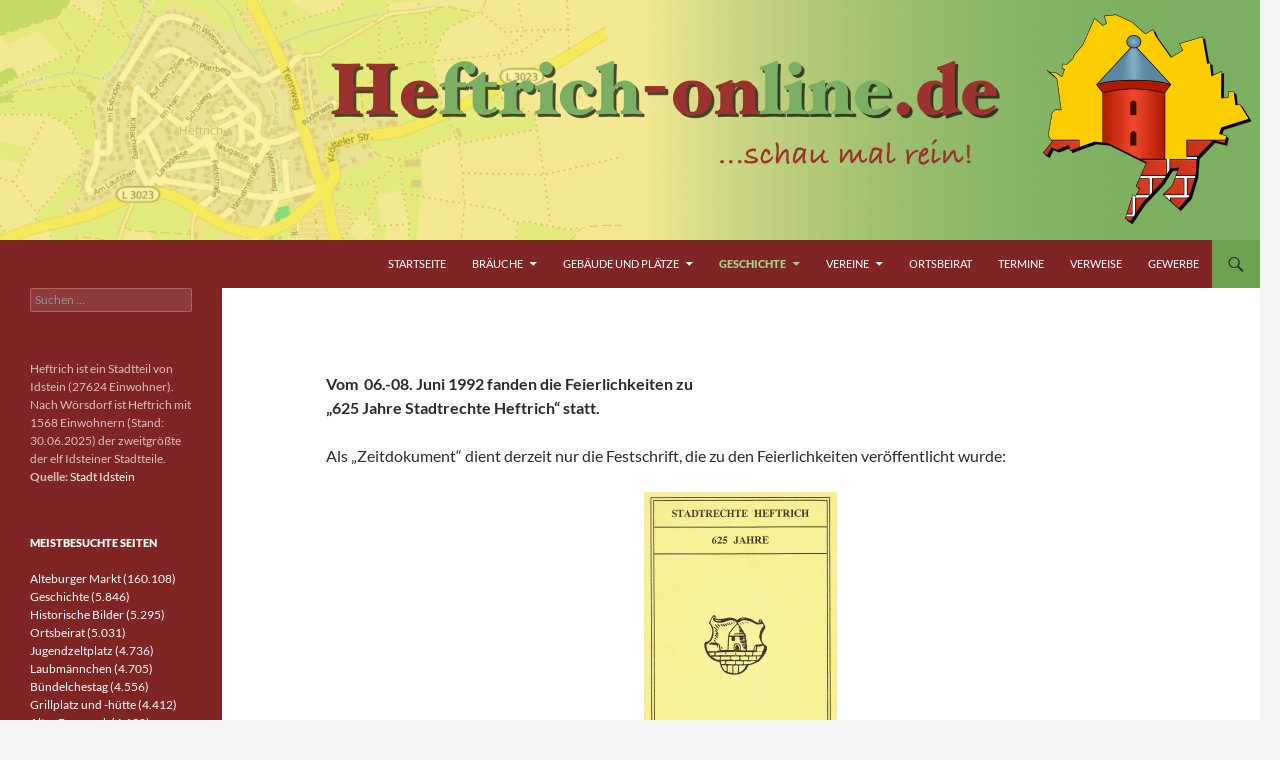

--- FILE ---
content_type: text/html; charset=UTF-8
request_url: http://www.heftrich-online.de/geschichte/625-jahre-stadtrechte/
body_size: 15246
content:
<!DOCTYPE html>
<!--[if IE 7]>
<html class="ie ie7" lang="de">
<![endif]-->
<!--[if IE 8]>
<html class="ie ie8" lang="de">
<![endif]-->
<!--[if !(IE 7) & !(IE 8)]><!-->
<html lang="de">
<!--<![endif]-->
<head>
	<meta charset="UTF-8">
	<meta name="viewport" content="width=device-width, initial-scale=1.0">
	<title>625 Jahre Stadtrechte -</title>
	<link rel="profile" href="https://gmpg.org/xfn/11">
	<link rel="pingback" href="http://www.heftrich-online.de/xmlrpc.php">
	<!--[if lt IE 9]>
	<script src="http://www.heftrich-online.de/wp-content/themes/twentyfourteen/js/html5.js?ver=3.7.0"></script>
	<![endif]-->
	
	  <meta name='robots' content='index, follow, max-image-preview:large, max-snippet:-1, max-video-preview:-1' />
	<style>img:is([sizes="auto" i], [sizes^="auto," i]) { contain-intrinsic-size: 3000px 1500px }</style>
	
	<!-- This site is optimized with the Yoast SEO plugin v26.8 - https://yoast.com/product/yoast-seo-wordpress/ -->
	<link rel="canonical" href="http://www.heftrich-online.de/geschichte/625-jahre-stadtrechte/" />
	<meta property="og:locale" content="de_DE" />
	<meta property="og:type" content="article" />
	<meta property="og:title" content="625 Jahre Stadtrechte -" />
	<meta property="og:description" content="Vom &nbsp;06.-08. Juni 1992 fanden die Feierlichkeiten zu &#8222;625 Jahre Stadtrechte Heftrich&#8220; statt. Als &#8222;Zeitdokument&#8220; dient derzeit nur die Festschrift, die zu den Feierlichkeiten veröffentlicht wurde: Den Inhalt dieser Festschrift &hellip; 625 Jahre Stadtrechte weiterlesen &rarr;" />
	<meta property="og:url" content="http://www.heftrich-online.de/geschichte/625-jahre-stadtrechte/" />
	<meta property="article:modified_time" content="2016-12-12T18:29:50+00:00" />
	<meta property="og:image" content="http://www.heftrich-online.de/wp-content/uploads/2016/03/Festschrift-193x300.jpg" />
	<meta name="twitter:card" content="summary_large_image" />
	<meta name="twitter:label1" content="Geschätzte Lesezeit" />
	<meta name="twitter:data1" content="1 Minute" />
	<script type="application/ld+json" class="yoast-schema-graph">{"@context":"https://schema.org","@graph":[{"@type":"WebPage","@id":"http://www.heftrich-online.de/geschichte/625-jahre-stadtrechte/","url":"http://www.heftrich-online.de/geschichte/625-jahre-stadtrechte/","name":"625 Jahre Stadtrechte -","isPartOf":{"@id":"http://www.heftrich-online.de/#website"},"primaryImageOfPage":{"@id":"http://www.heftrich-online.de/geschichte/625-jahre-stadtrechte/#primaryimage"},"image":{"@id":"http://www.heftrich-online.de/geschichte/625-jahre-stadtrechte/#primaryimage"},"thumbnailUrl":"http://www.heftrich-online.de/wp-content/uploads/2016/03/Festschrift-193x300.jpg","datePublished":"2016-02-26T14:17:52+00:00","dateModified":"2016-12-12T18:29:50+00:00","breadcrumb":{"@id":"http://www.heftrich-online.de/geschichte/625-jahre-stadtrechte/#breadcrumb"},"inLanguage":"de","potentialAction":[{"@type":"ReadAction","target":["http://www.heftrich-online.de/geschichte/625-jahre-stadtrechte/"]}]},{"@type":"ImageObject","inLanguage":"de","@id":"http://www.heftrich-online.de/geschichte/625-jahre-stadtrechte/#primaryimage","url":"http://www.heftrich-online.de/wp-content/uploads/2016/03/Festschrift-193x300.jpg","contentUrl":"http://www.heftrich-online.de/wp-content/uploads/2016/03/Festschrift-193x300.jpg"},{"@type":"BreadcrumbList","@id":"http://www.heftrich-online.de/geschichte/625-jahre-stadtrechte/#breadcrumb","itemListElement":[{"@type":"ListItem","position":1,"name":"Startseite","item":"http://www.heftrich-online.de/"},{"@type":"ListItem","position":2,"name":"Geschichte","item":"http://www.heftrich-online.de/geschichte/"},{"@type":"ListItem","position":3,"name":"625 Jahre Stadtrechte"}]},{"@type":"WebSite","@id":"http://www.heftrich-online.de/#website","url":"http://www.heftrich-online.de/","name":"","description":"Heftrich ist ein Stadtteil von Idstein (15742 Einwohner). Nach Wörsdorf ist Heftrich mit 1445 Einwohnern (Stand: Juni 2017) der zweitgrößte der elf Idsteiner Stadtteile.","potentialAction":[{"@type":"SearchAction","target":{"@type":"EntryPoint","urlTemplate":"http://www.heftrich-online.de/?s={search_term_string}"},"query-input":{"@type":"PropertyValueSpecification","valueRequired":true,"valueName":"search_term_string"}}],"inLanguage":"de"}]}</script>
	<!-- / Yoast SEO plugin. -->


<link rel="alternate" type="application/rss+xml" title=" &raquo; Feed" href="http://www.heftrich-online.de/feed/" />
<link rel="alternate" type="application/rss+xml" title=" &raquo; Kommentar-Feed" href="http://www.heftrich-online.de/comments/feed/" />
<link rel="alternate" type="text/calendar" title=" &raquo; iCal Feed" href="http://www.heftrich-online.de/events/?ical=1" />
<script>
window._wpemojiSettings = {"baseUrl":"https:\/\/s.w.org\/images\/core\/emoji\/16.0.1\/72x72\/","ext":".png","svgUrl":"https:\/\/s.w.org\/images\/core\/emoji\/16.0.1\/svg\/","svgExt":".svg","source":{"concatemoji":"http:\/\/www.heftrich-online.de\/wp-includes\/js\/wp-emoji-release.min.js?ver=6.8.3"}};
/*! This file is auto-generated */
!function(s,n){var o,i,e;function c(e){try{var t={supportTests:e,timestamp:(new Date).valueOf()};sessionStorage.setItem(o,JSON.stringify(t))}catch(e){}}function p(e,t,n){e.clearRect(0,0,e.canvas.width,e.canvas.height),e.fillText(t,0,0);var t=new Uint32Array(e.getImageData(0,0,e.canvas.width,e.canvas.height).data),a=(e.clearRect(0,0,e.canvas.width,e.canvas.height),e.fillText(n,0,0),new Uint32Array(e.getImageData(0,0,e.canvas.width,e.canvas.height).data));return t.every(function(e,t){return e===a[t]})}function u(e,t){e.clearRect(0,0,e.canvas.width,e.canvas.height),e.fillText(t,0,0);for(var n=e.getImageData(16,16,1,1),a=0;a<n.data.length;a++)if(0!==n.data[a])return!1;return!0}function f(e,t,n,a){switch(t){case"flag":return n(e,"\ud83c\udff3\ufe0f\u200d\u26a7\ufe0f","\ud83c\udff3\ufe0f\u200b\u26a7\ufe0f")?!1:!n(e,"\ud83c\udde8\ud83c\uddf6","\ud83c\udde8\u200b\ud83c\uddf6")&&!n(e,"\ud83c\udff4\udb40\udc67\udb40\udc62\udb40\udc65\udb40\udc6e\udb40\udc67\udb40\udc7f","\ud83c\udff4\u200b\udb40\udc67\u200b\udb40\udc62\u200b\udb40\udc65\u200b\udb40\udc6e\u200b\udb40\udc67\u200b\udb40\udc7f");case"emoji":return!a(e,"\ud83e\udedf")}return!1}function g(e,t,n,a){var r="undefined"!=typeof WorkerGlobalScope&&self instanceof WorkerGlobalScope?new OffscreenCanvas(300,150):s.createElement("canvas"),o=r.getContext("2d",{willReadFrequently:!0}),i=(o.textBaseline="top",o.font="600 32px Arial",{});return e.forEach(function(e){i[e]=t(o,e,n,a)}),i}function t(e){var t=s.createElement("script");t.src=e,t.defer=!0,s.head.appendChild(t)}"undefined"!=typeof Promise&&(o="wpEmojiSettingsSupports",i=["flag","emoji"],n.supports={everything:!0,everythingExceptFlag:!0},e=new Promise(function(e){s.addEventListener("DOMContentLoaded",e,{once:!0})}),new Promise(function(t){var n=function(){try{var e=JSON.parse(sessionStorage.getItem(o));if("object"==typeof e&&"number"==typeof e.timestamp&&(new Date).valueOf()<e.timestamp+604800&&"object"==typeof e.supportTests)return e.supportTests}catch(e){}return null}();if(!n){if("undefined"!=typeof Worker&&"undefined"!=typeof OffscreenCanvas&&"undefined"!=typeof URL&&URL.createObjectURL&&"undefined"!=typeof Blob)try{var e="postMessage("+g.toString()+"("+[JSON.stringify(i),f.toString(),p.toString(),u.toString()].join(",")+"));",a=new Blob([e],{type:"text/javascript"}),r=new Worker(URL.createObjectURL(a),{name:"wpTestEmojiSupports"});return void(r.onmessage=function(e){c(n=e.data),r.terminate(),t(n)})}catch(e){}c(n=g(i,f,p,u))}t(n)}).then(function(e){for(var t in e)n.supports[t]=e[t],n.supports.everything=n.supports.everything&&n.supports[t],"flag"!==t&&(n.supports.everythingExceptFlag=n.supports.everythingExceptFlag&&n.supports[t]);n.supports.everythingExceptFlag=n.supports.everythingExceptFlag&&!n.supports.flag,n.DOMReady=!1,n.readyCallback=function(){n.DOMReady=!0}}).then(function(){return e}).then(function(){var e;n.supports.everything||(n.readyCallback(),(e=n.source||{}).concatemoji?t(e.concatemoji):e.wpemoji&&e.twemoji&&(t(e.twemoji),t(e.wpemoji)))}))}((window,document),window._wpemojiSettings);
</script>
<style id='wp-emoji-styles-inline-css'>

	img.wp-smiley, img.emoji {
		display: inline !important;
		border: none !important;
		box-shadow: none !important;
		height: 1em !important;
		width: 1em !important;
		margin: 0 0.07em !important;
		vertical-align: -0.1em !important;
		background: none !important;
		padding: 0 !important;
	}
</style>
<link rel='stylesheet' id='wp-block-library-css' href='http://www.heftrich-online.de/wp-includes/css/dist/block-library/style.min.css?ver=6.8.3' media='all' />
<style id='wp-block-library-theme-inline-css'>
.wp-block-audio :where(figcaption){color:#555;font-size:13px;text-align:center}.is-dark-theme .wp-block-audio :where(figcaption){color:#ffffffa6}.wp-block-audio{margin:0 0 1em}.wp-block-code{border:1px solid #ccc;border-radius:4px;font-family:Menlo,Consolas,monaco,monospace;padding:.8em 1em}.wp-block-embed :where(figcaption){color:#555;font-size:13px;text-align:center}.is-dark-theme .wp-block-embed :where(figcaption){color:#ffffffa6}.wp-block-embed{margin:0 0 1em}.blocks-gallery-caption{color:#555;font-size:13px;text-align:center}.is-dark-theme .blocks-gallery-caption{color:#ffffffa6}:root :where(.wp-block-image figcaption){color:#555;font-size:13px;text-align:center}.is-dark-theme :root :where(.wp-block-image figcaption){color:#ffffffa6}.wp-block-image{margin:0 0 1em}.wp-block-pullquote{border-bottom:4px solid;border-top:4px solid;color:currentColor;margin-bottom:1.75em}.wp-block-pullquote cite,.wp-block-pullquote footer,.wp-block-pullquote__citation{color:currentColor;font-size:.8125em;font-style:normal;text-transform:uppercase}.wp-block-quote{border-left:.25em solid;margin:0 0 1.75em;padding-left:1em}.wp-block-quote cite,.wp-block-quote footer{color:currentColor;font-size:.8125em;font-style:normal;position:relative}.wp-block-quote:where(.has-text-align-right){border-left:none;border-right:.25em solid;padding-left:0;padding-right:1em}.wp-block-quote:where(.has-text-align-center){border:none;padding-left:0}.wp-block-quote.is-large,.wp-block-quote.is-style-large,.wp-block-quote:where(.is-style-plain){border:none}.wp-block-search .wp-block-search__label{font-weight:700}.wp-block-search__button{border:1px solid #ccc;padding:.375em .625em}:where(.wp-block-group.has-background){padding:1.25em 2.375em}.wp-block-separator.has-css-opacity{opacity:.4}.wp-block-separator{border:none;border-bottom:2px solid;margin-left:auto;margin-right:auto}.wp-block-separator.has-alpha-channel-opacity{opacity:1}.wp-block-separator:not(.is-style-wide):not(.is-style-dots){width:100px}.wp-block-separator.has-background:not(.is-style-dots){border-bottom:none;height:1px}.wp-block-separator.has-background:not(.is-style-wide):not(.is-style-dots){height:2px}.wp-block-table{margin:0 0 1em}.wp-block-table td,.wp-block-table th{word-break:normal}.wp-block-table :where(figcaption){color:#555;font-size:13px;text-align:center}.is-dark-theme .wp-block-table :where(figcaption){color:#ffffffa6}.wp-block-video :where(figcaption){color:#555;font-size:13px;text-align:center}.is-dark-theme .wp-block-video :where(figcaption){color:#ffffffa6}.wp-block-video{margin:0 0 1em}:root :where(.wp-block-template-part.has-background){margin-bottom:0;margin-top:0;padding:1.25em 2.375em}
</style>
<style id='classic-theme-styles-inline-css'>
/*! This file is auto-generated */
.wp-block-button__link{color:#fff;background-color:#32373c;border-radius:9999px;box-shadow:none;text-decoration:none;padding:calc(.667em + 2px) calc(1.333em + 2px);font-size:1.125em}.wp-block-file__button{background:#32373c;color:#fff;text-decoration:none}
</style>
<style id='global-styles-inline-css'>
:root{--wp--preset--aspect-ratio--square: 1;--wp--preset--aspect-ratio--4-3: 4/3;--wp--preset--aspect-ratio--3-4: 3/4;--wp--preset--aspect-ratio--3-2: 3/2;--wp--preset--aspect-ratio--2-3: 2/3;--wp--preset--aspect-ratio--16-9: 16/9;--wp--preset--aspect-ratio--9-16: 9/16;--wp--preset--color--black: #802525;--wp--preset--color--cyan-bluish-gray: #abb8c3;--wp--preset--color--white: #fff;--wp--preset--color--pale-pink: #f78da7;--wp--preset--color--vivid-red: #cf2e2e;--wp--preset--color--luminous-vivid-orange: #ff6900;--wp--preset--color--luminous-vivid-amber: #fcb900;--wp--preset--color--light-green-cyan: #7bdcb5;--wp--preset--color--vivid-green-cyan: #00d084;--wp--preset--color--pale-cyan-blue: #8ed1fc;--wp--preset--color--vivid-cyan-blue: #0693e3;--wp--preset--color--vivid-purple: #9b51e0;--wp--preset--color--green: #6ca14f;--wp--preset--color--dark-gray: #2b2b2b;--wp--preset--color--medium-gray: #767676;--wp--preset--color--light-gray: #f5f5f5;--wp--preset--gradient--vivid-cyan-blue-to-vivid-purple: linear-gradient(135deg,rgba(6,147,227,1) 0%,rgb(155,81,224) 100%);--wp--preset--gradient--light-green-cyan-to-vivid-green-cyan: linear-gradient(135deg,rgb(122,220,180) 0%,rgb(0,208,130) 100%);--wp--preset--gradient--luminous-vivid-amber-to-luminous-vivid-orange: linear-gradient(135deg,rgba(252,185,0,1) 0%,rgba(255,105,0,1) 100%);--wp--preset--gradient--luminous-vivid-orange-to-vivid-red: linear-gradient(135deg,rgba(255,105,0,1) 0%,rgb(207,46,46) 100%);--wp--preset--gradient--very-light-gray-to-cyan-bluish-gray: linear-gradient(135deg,rgb(238,238,238) 0%,rgb(169,184,195) 100%);--wp--preset--gradient--cool-to-warm-spectrum: linear-gradient(135deg,rgb(74,234,220) 0%,rgb(151,120,209) 20%,rgb(207,42,186) 40%,rgb(238,44,130) 60%,rgb(251,105,98) 80%,rgb(254,248,76) 100%);--wp--preset--gradient--blush-light-purple: linear-gradient(135deg,rgb(255,206,236) 0%,rgb(152,150,240) 100%);--wp--preset--gradient--blush-bordeaux: linear-gradient(135deg,rgb(254,205,165) 0%,rgb(254,45,45) 50%,rgb(107,0,62) 100%);--wp--preset--gradient--luminous-dusk: linear-gradient(135deg,rgb(255,203,112) 0%,rgb(199,81,192) 50%,rgb(65,88,208) 100%);--wp--preset--gradient--pale-ocean: linear-gradient(135deg,rgb(255,245,203) 0%,rgb(182,227,212) 50%,rgb(51,167,181) 100%);--wp--preset--gradient--electric-grass: linear-gradient(135deg,rgb(202,248,128) 0%,rgb(113,206,126) 100%);--wp--preset--gradient--midnight: linear-gradient(135deg,rgb(2,3,129) 0%,rgb(40,116,252) 100%);--wp--preset--font-size--small: 13px;--wp--preset--font-size--medium: 20px;--wp--preset--font-size--large: 36px;--wp--preset--font-size--x-large: 42px;--wp--preset--spacing--20: 0.44rem;--wp--preset--spacing--30: 0.67rem;--wp--preset--spacing--40: 1rem;--wp--preset--spacing--50: 1.5rem;--wp--preset--spacing--60: 2.25rem;--wp--preset--spacing--70: 3.38rem;--wp--preset--spacing--80: 5.06rem;--wp--preset--shadow--natural: 6px 6px 9px rgba(0, 0, 0, 0.2);--wp--preset--shadow--deep: 12px 12px 50px rgba(0, 0, 0, 0.4);--wp--preset--shadow--sharp: 6px 6px 0px rgba(0, 0, 0, 0.2);--wp--preset--shadow--outlined: 6px 6px 0px -3px rgba(255, 255, 255, 1), 6px 6px rgba(0, 0, 0, 1);--wp--preset--shadow--crisp: 6px 6px 0px rgba(0, 0, 0, 1);}:where(.is-layout-flex){gap: 0.5em;}:where(.is-layout-grid){gap: 0.5em;}body .is-layout-flex{display: flex;}.is-layout-flex{flex-wrap: wrap;align-items: center;}.is-layout-flex > :is(*, div){margin: 0;}body .is-layout-grid{display: grid;}.is-layout-grid > :is(*, div){margin: 0;}:where(.wp-block-columns.is-layout-flex){gap: 2em;}:where(.wp-block-columns.is-layout-grid){gap: 2em;}:where(.wp-block-post-template.is-layout-flex){gap: 1.25em;}:where(.wp-block-post-template.is-layout-grid){gap: 1.25em;}.has-black-color{color: var(--wp--preset--color--black) !important;}.has-cyan-bluish-gray-color{color: var(--wp--preset--color--cyan-bluish-gray) !important;}.has-white-color{color: var(--wp--preset--color--white) !important;}.has-pale-pink-color{color: var(--wp--preset--color--pale-pink) !important;}.has-vivid-red-color{color: var(--wp--preset--color--vivid-red) !important;}.has-luminous-vivid-orange-color{color: var(--wp--preset--color--luminous-vivid-orange) !important;}.has-luminous-vivid-amber-color{color: var(--wp--preset--color--luminous-vivid-amber) !important;}.has-light-green-cyan-color{color: var(--wp--preset--color--light-green-cyan) !important;}.has-vivid-green-cyan-color{color: var(--wp--preset--color--vivid-green-cyan) !important;}.has-pale-cyan-blue-color{color: var(--wp--preset--color--pale-cyan-blue) !important;}.has-vivid-cyan-blue-color{color: var(--wp--preset--color--vivid-cyan-blue) !important;}.has-vivid-purple-color{color: var(--wp--preset--color--vivid-purple) !important;}.has-black-background-color{background-color: var(--wp--preset--color--black) !important;}.has-cyan-bluish-gray-background-color{background-color: var(--wp--preset--color--cyan-bluish-gray) !important;}.has-white-background-color{background-color: var(--wp--preset--color--white) !important;}.has-pale-pink-background-color{background-color: var(--wp--preset--color--pale-pink) !important;}.has-vivid-red-background-color{background-color: var(--wp--preset--color--vivid-red) !important;}.has-luminous-vivid-orange-background-color{background-color: var(--wp--preset--color--luminous-vivid-orange) !important;}.has-luminous-vivid-amber-background-color{background-color: var(--wp--preset--color--luminous-vivid-amber) !important;}.has-light-green-cyan-background-color{background-color: var(--wp--preset--color--light-green-cyan) !important;}.has-vivid-green-cyan-background-color{background-color: var(--wp--preset--color--vivid-green-cyan) !important;}.has-pale-cyan-blue-background-color{background-color: var(--wp--preset--color--pale-cyan-blue) !important;}.has-vivid-cyan-blue-background-color{background-color: var(--wp--preset--color--vivid-cyan-blue) !important;}.has-vivid-purple-background-color{background-color: var(--wp--preset--color--vivid-purple) !important;}.has-black-border-color{border-color: var(--wp--preset--color--black) !important;}.has-cyan-bluish-gray-border-color{border-color: var(--wp--preset--color--cyan-bluish-gray) !important;}.has-white-border-color{border-color: var(--wp--preset--color--white) !important;}.has-pale-pink-border-color{border-color: var(--wp--preset--color--pale-pink) !important;}.has-vivid-red-border-color{border-color: var(--wp--preset--color--vivid-red) !important;}.has-luminous-vivid-orange-border-color{border-color: var(--wp--preset--color--luminous-vivid-orange) !important;}.has-luminous-vivid-amber-border-color{border-color: var(--wp--preset--color--luminous-vivid-amber) !important;}.has-light-green-cyan-border-color{border-color: var(--wp--preset--color--light-green-cyan) !important;}.has-vivid-green-cyan-border-color{border-color: var(--wp--preset--color--vivid-green-cyan) !important;}.has-pale-cyan-blue-border-color{border-color: var(--wp--preset--color--pale-cyan-blue) !important;}.has-vivid-cyan-blue-border-color{border-color: var(--wp--preset--color--vivid-cyan-blue) !important;}.has-vivid-purple-border-color{border-color: var(--wp--preset--color--vivid-purple) !important;}.has-vivid-cyan-blue-to-vivid-purple-gradient-background{background: var(--wp--preset--gradient--vivid-cyan-blue-to-vivid-purple) !important;}.has-light-green-cyan-to-vivid-green-cyan-gradient-background{background: var(--wp--preset--gradient--light-green-cyan-to-vivid-green-cyan) !important;}.has-luminous-vivid-amber-to-luminous-vivid-orange-gradient-background{background: var(--wp--preset--gradient--luminous-vivid-amber-to-luminous-vivid-orange) !important;}.has-luminous-vivid-orange-to-vivid-red-gradient-background{background: var(--wp--preset--gradient--luminous-vivid-orange-to-vivid-red) !important;}.has-very-light-gray-to-cyan-bluish-gray-gradient-background{background: var(--wp--preset--gradient--very-light-gray-to-cyan-bluish-gray) !important;}.has-cool-to-warm-spectrum-gradient-background{background: var(--wp--preset--gradient--cool-to-warm-spectrum) !important;}.has-blush-light-purple-gradient-background{background: var(--wp--preset--gradient--blush-light-purple) !important;}.has-blush-bordeaux-gradient-background{background: var(--wp--preset--gradient--blush-bordeaux) !important;}.has-luminous-dusk-gradient-background{background: var(--wp--preset--gradient--luminous-dusk) !important;}.has-pale-ocean-gradient-background{background: var(--wp--preset--gradient--pale-ocean) !important;}.has-electric-grass-gradient-background{background: var(--wp--preset--gradient--electric-grass) !important;}.has-midnight-gradient-background{background: var(--wp--preset--gradient--midnight) !important;}.has-small-font-size{font-size: var(--wp--preset--font-size--small) !important;}.has-medium-font-size{font-size: var(--wp--preset--font-size--medium) !important;}.has-large-font-size{font-size: var(--wp--preset--font-size--large) !important;}.has-x-large-font-size{font-size: var(--wp--preset--font-size--x-large) !important;}
:where(.wp-block-post-template.is-layout-flex){gap: 1.25em;}:where(.wp-block-post-template.is-layout-grid){gap: 1.25em;}
:where(.wp-block-columns.is-layout-flex){gap: 2em;}:where(.wp-block-columns.is-layout-grid){gap: 2em;}
:root :where(.wp-block-pullquote){font-size: 1.5em;line-height: 1.6;}
</style>
<link rel='stylesheet' id='osm-map-css-css' href='http://www.heftrich-online.de/wp-content/plugins/osm/css/osm_map.css?ver=6.8.3' media='all' />
<link rel='stylesheet' id='osm-ol3-css-css' href='http://www.heftrich-online.de/wp-content/plugins/osm/js/OL/10.4.0/ol.css?ver=6.8.3' media='all' />
<link rel='stylesheet' id='osm-ol3-ext-css-css' href='http://www.heftrich-online.de/wp-content/plugins/osm/css/osm_map_v3.css?ver=6.8.3' media='all' />
<link rel='stylesheet' id='widgetopts-styles-css' href='http://www.heftrich-online.de/wp-content/plugins/widget-options/assets/css/widget-options.css?ver=4.1.3' media='all' />
<link rel='stylesheet' id='wp-polls-css' href='http://www.heftrich-online.de/wp-content/plugins/wp-polls/polls-css.css?ver=2.77.3' media='all' />
<style id='wp-polls-inline-css'>
.wp-polls .pollbar {
	margin: 1px;
	font-size: 6px;
	line-height: 8px;
	height: 8px;
	background: #6BA14F;
	border: 1px solid #762222;
}

</style>
<link rel='stylesheet' id='wp-lightbox-2.min.css-css' href='http://www.heftrich-online.de/wp-content/plugins/wp-lightbox-2/styles/lightbox.min.css?ver=1.3.4' media='all' />
<link rel='stylesheet' id='parent-style-css' href='http://www.heftrich-online.de/wp-content/themes/twentyfourteen/style.css?ver=6.8.3' media='all' />
<link rel='stylesheet' id='child-style-css' href='http://www.heftrich-online.de/wp-content/themes/twentyfourteenheon/style.css?ver=6.8.3' media='all' />
<link rel='stylesheet' id='twentyfourteen-lato-css' href='http://www.heftrich-online.de/wp-content/themes/twentyfourteen/fonts/font-lato.css?ver=20230328' media='all' />
<link rel='stylesheet' id='genericons-css' href='http://www.heftrich-online.de/wp-content/themes/twentyfourteen/genericons/genericons.css?ver=3.0.3' media='all' />
<link rel='stylesheet' id='twentyfourteen-style-css' href='http://www.heftrich-online.de/wp-content/themes/twentyfourteenheon/style.css?ver=20250715' media='all' />
<link rel='stylesheet' id='twentyfourteen-block-style-css' href='http://www.heftrich-online.de/wp-content/themes/twentyfourteen/css/blocks.css?ver=20250715' media='all' />
<!--[if lt IE 9]>
<link rel='stylesheet' id='twentyfourteen-ie-css' href='http://www.heftrich-online.de/wp-content/themes/twentyfourteen/css/ie.css?ver=20140711' media='all' />
<![endif]-->
<script src="http://www.heftrich-online.de/wp-includes/js/jquery/jquery.min.js?ver=3.7.1" id="jquery-core-js"></script>
<script src="http://www.heftrich-online.de/wp-includes/js/jquery/jquery-migrate.min.js?ver=3.4.1" id="jquery-migrate-js"></script>
<script src="http://www.heftrich-online.de/wp-content/plugins/osm/js/OL/2.13.1/OpenLayers.js?ver=6.8.3" id="osm-ol-library-js"></script>
<script src="http://www.heftrich-online.de/wp-content/plugins/osm/js/OSM/openlayers/OpenStreetMap.js?ver=6.8.3" id="osm-osm-library-js"></script>
<script src="http://www.heftrich-online.de/wp-content/plugins/osm/js/OSeaM/harbours.js?ver=6.8.3" id="osm-harbours-library-js"></script>
<script src="http://www.heftrich-online.de/wp-content/plugins/osm/js/OSeaM/map_utils.js?ver=6.8.3" id="osm-map-utils-library-js"></script>
<script src="http://www.heftrich-online.de/wp-content/plugins/osm/js/OSeaM/utilities.js?ver=6.8.3" id="osm-utilities-library-js"></script>
<script src="http://www.heftrich-online.de/wp-content/plugins/osm/js/osm-plugin-lib.js?ver=6.8.3" id="OsmScript-js"></script>
<script src="http://www.heftrich-online.de/wp-content/plugins/osm/js/polyfill/v2/polyfill.min.js?features=requestAnimationFrame%2CElement.prototype.classList%2CURL&amp;ver=6.8.3" id="osm-polyfill-js"></script>
<script src="http://www.heftrich-online.de/wp-content/plugins/osm/js/OL/10.4.0/ol.js?ver=6.8.3" id="osm-ol3-library-js"></script>
<script src="http://www.heftrich-online.de/wp-content/plugins/osm/js/osm-v3-plugin-lib.js?ver=6.8.3" id="osm-ol3-ext-library-js"></script>
<script src="http://www.heftrich-online.de/wp-content/plugins/osm/js/osm-metabox-events.js?ver=6.8.3" id="osm-ol3-metabox-events-js"></script>
<script src="http://www.heftrich-online.de/wp-content/plugins/osm/js/osm-startup-lib.js?ver=6.8.3" id="osm-map-startup-js"></script>
<script src="http://www.heftrich-online.de/wp-content/themes/twentyfourteen/js/functions.js?ver=20230526" id="twentyfourteen-script-js" defer data-wp-strategy="defer"></script>
<link rel="https://api.w.org/" href="http://www.heftrich-online.de/wp-json/" /><link rel="alternate" title="JSON" type="application/json" href="http://www.heftrich-online.de/wp-json/wp/v2/pages/3755" /><link rel="EditURI" type="application/rsd+xml" title="RSD" href="https://www.heftrich-online.de/xmlrpc.php?rsd" />
<meta name="generator" content="WordPress 6.8.3" />
<link rel='shortlink' href='http://www.heftrich-online.de/?p=3755' />
<link rel="alternate" title="oEmbed (JSON)" type="application/json+oembed" href="http://www.heftrich-online.de/wp-json/oembed/1.0/embed?url=http%3A%2F%2Fwww.heftrich-online.de%2Fgeschichte%2F625-jahre-stadtrechte%2F" />
<link rel="alternate" title="oEmbed (XML)" type="text/xml+oembed" href="http://www.heftrich-online.de/wp-json/oembed/1.0/embed?url=http%3A%2F%2Fwww.heftrich-online.de%2Fgeschichte%2F625-jahre-stadtrechte%2F&#038;format=xml" />
<style id="fourteen-colors" type="text/css">/* Custom Contrast Color */
		.site:before,
		#secondary,
		.site-header,
		.site-footer,
		.menu-toggle,
		.featured-content,
		.featured-content .entry-header,
		.slider-direction-nav a,
		.ie8 .featured-content,
		.ie8 .site:before,
		.has-black-background-color {
			background-color: #802525;
		}

		.has-black-color {
			color: #802525;
		}

		.grid .featured-content .entry-header,
		.ie8 .grid .featured-content .entry-header {
			border-color: #802525;
		}

		.slider-control-paging a:before {
			background-color: rgba(255,255,255,.33);
		}

		.hentry .mejs-mediaelement,
		.widget .mejs-mediaelement,
 		.hentry .mejs-container .mejs-controls,
 		.widget .mejs-container .mejs-controls {
			background: #802525;
		}

		/* Player controls need separation from the contrast background */
		.primary-sidebar .mejs-controls,
		.site-footer .mejs-controls {
			border: 1px solid;
		}
		
			.content-sidebar .widget_twentyfourteen_ephemera .widget-title:before {
				background: #802525;
			}

			.paging-navigation,
			.content-sidebar .widget .widget-title {
				border-top-color: #802525;
			}

			.content-sidebar .widget .widget-title, 
			.content-sidebar .widget .widget-title a,
			.paging-navigation,
			.paging-navigation a:hover,
			.paging-navigation a {
				color: #802525;
			}

			/* Override the site title color option with an over-qualified selector, as the option is hidden. */
			h1.site-title a {
				color: #fff;
			}
		
		.menu-toggle:active,
		.menu-toggle:focus,
		.menu-toggle:hover {
			background-color: #c46969;
		}
		/* Custom accent color. */
		button,
		.button,
		.contributor-posts-link,
		input[type="button"],
		input[type="reset"],
		input[type="submit"],
		.search-toggle,
		.hentry .mejs-controls .mejs-time-rail .mejs-time-current,
		.widget .mejs-controls .mejs-time-rail .mejs-time-current,
		.hentry .mejs-overlay:hover .mejs-overlay-button,
		.widget .mejs-overlay:hover .mejs-overlay-button,
		.widget button,
		.widget .button,
		.widget input[type="button"],
		.widget input[type="reset"],
		.widget input[type="submit"],
		.widget_calendar tbody a,
		.content-sidebar .widget input[type="button"],
		.content-sidebar .widget input[type="reset"],
		.content-sidebar .widget input[type="submit"],
		.slider-control-paging .slider-active:before,
		.slider-control-paging .slider-active:hover:before,
		.slider-direction-nav a:hover,
		.ie8 .primary-navigation ul ul,
		.ie8 .secondary-navigation ul ul,
		.ie8 .primary-navigation li:hover > a,
		.ie8 .primary-navigation li.focus > a,
		.ie8 .secondary-navigation li:hover > a,
		.ie8 .secondary-navigation li.focus > a,
		.wp-block-file .wp-block-file__button,
		.wp-block-button__link,
		.has-green-background-color {
			background-color: #6ca14f;
		}

		.site-navigation a:hover,
		.is-style-outline .wp-block-button__link:not(.has-text-color),
		.has-green-color {
			color: #6ca14f;
		}

		::-moz-selection {
			background: #6ca14f;
		}

		::selection {
			background: #6ca14f;
		}

		.paging-navigation .page-numbers.current {
			border-color: #6ca14f;
		}

		@media screen and (min-width: 782px) {
			.primary-navigation li:hover > a,
			.primary-navigation li.focus > a,
			.primary-navigation ul ul {
				background-color: #6ca14f;
			}
		}

		@media screen and (min-width: 1008px) {
			.secondary-navigation li:hover > a,
			.secondary-navigation li.focus > a,
			.secondary-navigation ul ul {
				background-color: #6ca14f;
			}
		}
	
			.contributor-posts-link,
			.button,
			button,
			input[type="button"],
			input[type="reset"],
			input[type="submit"],
			.search-toggle:before,
			.hentry .mejs-overlay:hover .mejs-overlay-button,
			.widet .mejs-overlay:hover .mejs-overlay-button,
			.widget button,
			.widget .button,
			.widget input[type="button"],
			.widget input[type="reset"],
			.widget input[type="submit"],
			.widget_calendar tbody a,
			.widget_calendar tbody a:hover,
			.site-footer .widget_calendar tbody a,
			.content-sidebar .widget input[type="button"],
			.content-sidebar .widget input[type="reset"],
			.content-sidebar .widget input[type="submit"],
			button:hover,
			button:focus,
			.button:hover,
			.button:focus,
			.widget a.button:hover,
			.widget a.button:focus,
			.widget a.button:active,
			.content-sidebar .widget a.button,
			.content-sidebar .widget a.button:hover,
			.content-sidebar .widget a.button:focus,
			.content-sidebar .widget a.button:active,
			.contributor-posts-link:hover,
			.contributor-posts-link:active,
			input[type="button"]:hover,
			input[type="button"]:focus,
			input[type="reset"]:hover,
			input[type="reset"]:focus,
			input[type="submit"]:hover,
			input[type="submit"]:focus,
			.slider-direction-nav a:hover:before,
			.ie8 .primary-navigation li:hover > a,
			.ie8 .primary-navigation li.focus > a,
			.ie8 .secondary-navigation li:hover > a,
			.ie8 .secondary-navigation li.focus > a,
			.is-style-outline .wp-block-button__link:not(.has-text-color):hover,
			.is-style-outline .wp-block-button__link:not(.has-text-color):focus,
			.wp-block-button__link {
				color: #2b2b2b;
			}

			@media screen and (min-width: 782px) {
				.site-navigation li .current_page_item > a,
				.site-navigation li .current_page_ancestor > a,
				.site-navigation li .current-menu-item > a,
				.site-navigation li .current-menu-ancestor > a,
				.primary-navigation ul ul a,
				.primary-navigation li:hover > a,
				.primary-navigation li.focus > a,
				.primary-navigation ul ul {
					color: #2b2b2b;
				}
			}

			@media screen and (min-width: 1008px) {
				.secondary-navigation ul ul a,
				.secondary-navigation li:hover > a,
				.secondary-navigation li.focus > a,
				.secondary-navigation ul ul {
					color: #2b2b2b;
				}
			}

			::selection {
				color: #2b2b2b;
			}

			::-moz-selection {
				color: #2b2b2b;
			}

			.hentry .mejs-controls .mejs-time-rail .mejs-time-loaded,
			.widget .mejs-controls .mejs-time-rail .mejs-time-loaded {
				background-color: #2b2b2b;
			}

		
		/* Generated variants of custom accent color. */
		a,
		.content-sidebar .widget a {
			color: #4e8331;
		}

		.contributor-posts-link:hover,
		.button:hover,
		.button:focus,
		.slider-control-paging a:hover:before,
		.search-toggle:hover,
		.search-toggle.active,
		.search-box,
		.widget_calendar tbody a:hover,
		button:hover,
		button:focus,
		input[type="button"]:hover,
		input[type="button"]:focus,
		input[type="reset"]:hover,
		input[type="reset"]:focus,
		input[type="submit"]:hover,
		input[type="submit"]:focus,
		.widget button:hover,
		.widget .button:hover,
		.widget button:focus,
		.widget .button:focus,
		.widget input[type="button"]:hover,
		.widget input[type="button"]:focus,
		.widget input[type="reset"]:hover,
		.widget input[type="reset"]:focus,
		.widget input[type="submit"]:hover,
		.widget input[type="submit"]:focus,
		.content-sidebar .widget input[type="button"]:hover,
		.content-sidebar .widget input[type="button"]:focus,
		.content-sidebar .widget input[type="reset"]:hover,
		.content-sidebar .widget input[type="reset"]:focus,
		.content-sidebar .widget input[type="submit"]:hover,
		.content-sidebar .widget input[type="submit"]:focus,
		.ie8 .primary-navigation ul ul a:hover,
		.ie8 .primary-navigation ul ul li.focus > a,
		.ie8 .secondary-navigation ul ul a:hover,
		.ie8 .secondary-navigation ul ul li.focus > a,
		.wp-block-file .wp-block-file__button:hover,
		.wp-block-file .wp-block-file__button:focus,
		.wp-block-button__link:not(.has-text-color):hover,
		.wp-block-button__link:not(.has-text-color):focus,
		.is-style-outline .wp-block-button__link:not(.has-text-color):hover,
		.is-style-outline .wp-block-button__link:not(.has-text-color):focus {
			background-color: #89be6c;
		}

		.featured-content a:hover,
		.featured-content .entry-title a:hover,
		.widget a:hover,
		.widget-title a:hover,
		.widget_twentyfourteen_ephemera .entry-meta a:hover,
		.hentry .mejs-controls .mejs-button button:hover,
		.widget .mejs-controls .mejs-button button:hover,
		.site-info a:hover,
		.featured-content a:hover,
		.wp-block-latest-comments_comment-meta a:hover,
		.wp-block-latest-comments_comment-meta a:focus {
			color: #89be6c;
		}

		a:active,
		a:hover,
		.entry-title a:hover,
		.entry-meta a:hover,
		.cat-links a:hover,
		.entry-content .edit-link a:hover,
		.post-navigation a:hover,
		.image-navigation a:hover,
		.comment-author a:hover,
		.comment-list .pingback a:hover,
		.comment-list .trackback a:hover,
		.comment-metadata a:hover,
		.comment-reply-title small a:hover,
		.content-sidebar .widget a:hover,
		.content-sidebar .widget .widget-title a:hover,
		.content-sidebar .widget_twentyfourteen_ephemera .entry-meta a:hover {
			color: #6ba04e;
		}

		.page-links a:hover,
		.paging-navigation a:hover {
			border-color: #6ba04e;
		}

		.entry-meta .tag-links a:hover:before {
			border-right-color: #6ba04e;
		}

		.page-links a:hover,
		.entry-meta .tag-links a:hover {
			background-color: #6ba04e;
		}

		@media screen and (min-width: 782px) {
			.primary-navigation ul ul a:hover,
			.primary-navigation ul ul li.focus > a {
				background-color: #89be6c;
			}
		}

		@media screen and (min-width: 1008px) {
			.secondary-navigation ul ul a:hover,
			.secondary-navigation ul ul li.focus > a {
				background-color: #89be6c;
			}
		}

		button:active,
		.button:active,
		.contributor-posts-link:active,
		input[type="button"]:active,
		input[type="reset"]:active,
		input[type="submit"]:active,
		.widget input[type="button"]:active,
		.widget input[type="reset"]:active,
		.widget input[type="submit"]:active,
		.content-sidebar .widget input[type="button"]:active,
		.content-sidebar .widget input[type="reset"]:active,
		.content-sidebar .widget input[type="submit"]:active,
		.wp-block-file .wp-block-file__button:active,
		.wp-block-button__link:active {
			background-color: #9dd280;
		}

		.site-navigation .current_page_item > a,
		.site-navigation .current_page_ancestor > a,
		.site-navigation .current-menu-item > a,
		.site-navigation .current-menu-ancestor > a {
			color: #9dd280;
		}
	</style><script type="text/javascript"> 

/**  all layers have to be in this global array - in further process each map will have something like vectorM[map_ol3js_n][layer_n] */
var vectorM = [[]];


/** put translations from PHP/mo to JavaScript */
var translations = [];

/** global GET-Parameters */
var HTTP_GET_VARS = [];

</script><!-- OSM plugin V6.1.13: did not add geo meta tags. --> 
<meta name="tec-api-version" content="v1"><meta name="tec-api-origin" content="http://www.heftrich-online.de"><link rel="alternate" href="http://www.heftrich-online.de/wp-json/tribe/events/v1/" />		<style type="text/css" id="twentyfourteen-header-css">
				.site-title,
		.site-description {
			clip-path: inset(50%);
			position: absolute;
		}
				</style>
				<style id="wp-custom-css">
			.author {
display: none;
}		</style>
		<!-- Dojo Digital Hide Title -->
<script type="text/javascript">
	jQuery(document).ready(function($){

		if( $('.entry-title').length != 0 ) {
			$('.entry-title span.dojodigital_toggle_title').parents('.entry-title:first').hide();
		} else {
			$('h1 span.dojodigital_toggle_title').parents('h1:first').hide();
			$('h2 span.dojodigital_toggle_title').parents('h2:first').hide();
		}

	});
</script>
<noscript><style type="text/css"> .entry-title { display:none !important; }</style></noscript>
<!-- END Dojo Digital Hide Title -->

			</head>

<body class="wp-singular page-template-default page page-id-3755 page-child parent-pageid-7 wp-embed-responsive wp-theme-twentyfourteen wp-child-theme-twentyfourteenheon tribe-no-js page-template-twenty-fourteen-heon group-blog header-image full-width singular">
<a class="screen-reader-text skip-link" href="#content">
	Zum Inhalt springen</a>
<div id="page" class="hfeed site">
			<div id="site-header">
		<a href="http://www.heftrich-online.de/" rel="home" >
			<img src="http://www.heftrich-online.de/wp-content/uploads/2016/12/banner1_gross.png" width="2520" height="480" alt="" srcset="http://www.heftrich-online.de/wp-content/uploads/2016/12/banner1_gross.png 2520w, http://www.heftrich-online.de/wp-content/uploads/2016/12/banner1_gross-300x57.png 300w, http://www.heftrich-online.de/wp-content/uploads/2016/12/banner1_gross-768x146.png 768w, http://www.heftrich-online.de/wp-content/uploads/2016/12/banner1_gross-1024x195.png 1024w" sizes="(max-width: 2520px) 100vw, 2520px" decoding="async" fetchpriority="high" />		</a>
	</div>
	
	<header id="masthead" class="site-header">
		<div class="header-main">
			<h1 class="site-title"><a href="http://www.heftrich-online.de/" rel="home" ></a></h1>

			<div class="search-toggle">
				<a href="#search-container" class="screen-reader-text" aria-expanded="false" aria-controls="search-container">
					Suchen				</a>
			</div>

			<nav id="primary-navigation" class="site-navigation primary-navigation">
				<button class="menu-toggle">Primäres Menü</button>
				<div class="menu-hauptmenue-container"><ul id="primary-menu" class="nav-menu"><li id="menu-item-512" class="menu-item menu-item-type-custom menu-item-object-custom menu-item-home menu-item-512"><a href="http://www.heftrich-online.de/">Startseite</a></li>
<li id="menu-item-546" class="menu-item menu-item-type-custom menu-item-object-custom menu-item-has-children menu-item-546"><a href="#">Bräuche</a>
<ul class="sub-menu">
	<li id="menu-item-514" class="menu-item menu-item-type-post_type menu-item-object-page menu-item-514"><a href="http://www.heftrich-online.de/braeuche/buendelchestag/">Bündelchestag</a></li>
	<li id="menu-item-515" class="menu-item menu-item-type-post_type menu-item-object-page menu-item-515"><a href="http://www.heftrich-online.de/braeuche/heftricher-struwwel/">Heftricher Struwwel</a></li>
	<li id="menu-item-516" class="menu-item menu-item-type-post_type menu-item-object-page menu-item-516"><a href="http://www.heftrich-online.de/braeuche/laubmaennchen/">Laubmännchen</a></li>
</ul>
</li>
<li id="menu-item-547" class="menu-item menu-item-type-custom menu-item-object-custom menu-item-has-children menu-item-547"><a href="#">Gebäude und Plätze</a>
<ul class="sub-menu">
	<li id="menu-item-522" class="menu-item menu-item-type-post_type menu-item-object-page menu-item-522"><a href="http://www.heftrich-online.de/gebaeude-und-plaetze/kirche/">Kirche</a></li>
	<li id="menu-item-525" class="menu-item menu-item-type-post_type menu-item-object-page menu-item-525"><a href="http://www.heftrich-online.de/gebaeude-und-plaetze/schule/">Schule</a></li>
	<li id="menu-item-523" class="menu-item menu-item-type-post_type menu-item-object-page menu-item-523"><a href="http://www.heftrich-online.de/gebaeude-und-plaetze/rathaus/">Rathaus</a></li>
	<li id="menu-item-5607" class="menu-item menu-item-type-post_type menu-item-object-page menu-item-5607"><a href="http://www.heftrich-online.de/gebaeude-und-plaetze/das-mehrzweckhaus-kindergarten/">Das Mehrzweckhaus (Kindergarten)</a></li>
	<li id="menu-item-3425" class="menu-item menu-item-type-post_type menu-item-object-page menu-item-3425"><a href="http://www.heftrich-online.de/gebaeude-und-plaetze/die-fuchsmuehle/">Die Fuchsmühle</a></li>
	<li id="menu-item-4113" class="menu-item menu-item-type-post_type menu-item-object-page menu-item-4113"><a href="http://www.heftrich-online.de/gebaeude-und-plaetze/spar-und-darlehnskasse/">Spar- und Darlehnskasse</a></li>
	<li id="menu-item-518" class="menu-item menu-item-type-post_type menu-item-object-page menu-item-518"><a href="http://www.heftrich-online.de/gebaeude-und-plaetze/alteburger_markt/">Alteburger Markt</a></li>
	<li id="menu-item-519" class="menu-item menu-item-type-post_type menu-item-object-page menu-item-519"><a href="http://www.heftrich-online.de/gebaeude-und-plaetze/altes-bergwerk/">Altes Bergwerk</a></li>
	<li id="menu-item-6864" class="menu-item menu-item-type-post_type menu-item-object-page menu-item-6864"><a href="http://www.heftrich-online.de/gebaeude-und-plaetze/reitanlage/">Reitanlage</a></li>
	<li id="menu-item-524" class="menu-item menu-item-type-post_type menu-item-object-page menu-item-524"><a href="http://www.heftrich-online.de/gebaeude-und-plaetze/schinderhannes-eiche/">Schinderhannes Eiche</a></li>
	<li id="menu-item-520" class="menu-item menu-item-type-post_type menu-item-object-page menu-item-520"><a href="http://www.heftrich-online.de/gebaeude-und-plaetze/grillplatz-und-huette/">Grillplatz und -hütte</a></li>
	<li id="menu-item-521" class="menu-item menu-item-type-post_type menu-item-object-page menu-item-521"><a href="http://www.heftrich-online.de/gebaeude-und-plaetze/jugendzeltplatz/">Jugendzeltplatz</a></li>
</ul>
</li>
<li id="menu-item-526" class="menu-item menu-item-type-post_type menu-item-object-page current-page-ancestor current-menu-ancestor current-page-parent current_page_ancestor menu-item-has-children menu-item-526"><a href="http://www.heftrich-online.de/geschichte/">Geschichte</a>
<ul class="sub-menu">
	<li id="menu-item-6277" class="menu-item menu-item-type-taxonomy menu-item-object-category menu-item-6277"><a href="http://www.heftrich-online.de/category/dollesdorf/">Teilnahme &#8222;Dolles Dorf&#8220;</a></li>
	<li id="menu-item-532" class="menu-item menu-item-type-post_type menu-item-object-page menu-item-532"><a href="http://www.heftrich-online.de/geschichte/pfarrfrau-von-heftrich/">Pfarrfrau von Heftrich</a></li>
	<li id="menu-item-3415" class="menu-item menu-item-type-post_type menu-item-object-page menu-item-3415"><a href="http://www.heftrich-online.de/geschichte/die-buergermeister/">Die Bürgermeister</a></li>
	<li id="menu-item-533" class="menu-item menu-item-type-post_type menu-item-object-page current-menu-ancestor current-menu-parent current_page_parent current_page_ancestor menu-item-has-children menu-item-533"><a href="http://www.heftrich-online.de/geschichte/stadtrechte/">Stadtrechte</a>
	<ul class="sub-menu">
		<li id="menu-item-3521" class="menu-item menu-item-type-post_type menu-item-object-page menu-item-3521"><a href="http://www.heftrich-online.de/geschichte/600-jahre-stadtrechte/">600 Jahre Stadtrechte</a></li>
		<li id="menu-item-3764" class="menu-item menu-item-type-post_type menu-item-object-page current-menu-item page_item page-item-3755 current_page_item menu-item-3764"><a href="http://www.heftrich-online.de/geschichte/625-jahre-stadtrechte/" aria-current="page"><span class="dojodigital_toggle_title">625 Jahre Stadtrechte</span></a></li>
		<li id="menu-item-3985" class="menu-item menu-item-type-post_type menu-item-object-page menu-item-3985"><a href="http://www.heftrich-online.de/geschichte/650-jahre-stadtrechte/">650 Jahre Stadtrechte</a></li>
		<li id="menu-item-534" class="menu-item menu-item-type-post_type menu-item-object-page menu-item-534"><a href="http://www.heftrich-online.de/geschichte/stadtwache/">Stadtwache</a></li>
	</ul>
</li>
	<li id="menu-item-3405" class="menu-item menu-item-type-post_type menu-item-object-page menu-item-3405"><a href="http://www.heftrich-online.de/geschichte/750-jahre-heftrich/">750 Jahre Heftrich</a></li>
	<li id="menu-item-3348" class="menu-item menu-item-type-post_type menu-item-object-page menu-item-3348"><a href="http://www.heftrich-online.de/geschichte/historische-bilder/">Historische Bilder</a></li>
	<li id="menu-item-3691" class="menu-item menu-item-type-post_type menu-item-object-page menu-item-3691"><a href="http://www.heftrich-online.de/geschichte/berliner-ferienkinder/">Berliner Ferienkinder</a></li>
	<li id="menu-item-536" class="menu-item menu-item-type-post_type menu-item-object-page menu-item-536"><a href="http://www.heftrich-online.de/geschichte/wappen/">Wappen</a></li>
	<li id="menu-item-4331" class="menu-item menu-item-type-post_type menu-item-object-page menu-item-4331"><a href="http://www.heftrich-online.de/geschichte/geschichte-der-homepage/">Geschichte der Homepage</a></li>
</ul>
</li>
<li id="menu-item-1951" class="menu-item menu-item-type-post_type menu-item-object-page menu-item-has-children menu-item-1951"><a href="http://www.heftrich-online.de/vereine/">Vereine</a>
<ul class="sub-menu">
	<li id="menu-item-535" class="menu-item menu-item-type-post_type menu-item-object-page menu-item-535"><a href="http://www.heftrich-online.de/geschichte/vereinsring/">Vereinsring 1971 – 2005</a></li>
	<li id="menu-item-527" class="menu-item menu-item-type-post_type menu-item-object-page menu-item-has-children menu-item-527"><a href="http://www.heftrich-online.de/geschichte/carneval-1978-2005/">HCA 1978-2005</a>
	<ul class="sub-menu">
		<li id="menu-item-544" class="menu-item menu-item-type-post_type menu-item-object-page menu-item-544"><a href="http://www.heftrich-online.de/geschichte/carneval-1978-2005/hca-bilder/">HCA Bilder</a></li>
		<li id="menu-item-530" class="menu-item menu-item-type-post_type menu-item-object-page menu-item-530"><a href="http://www.heftrich-online.de/geschichte/carneval-1978-2005/sitzungspraesidenten/">Sitzungspräsidenten</a></li>
		<li id="menu-item-531" class="menu-item menu-item-type-post_type menu-item-object-page menu-item-531"><a href="http://www.heftrich-online.de/geschichte/carneval-1978-2005/termine/">Sitzungstermine</a></li>
		<li id="menu-item-529" class="menu-item menu-item-type-post_type menu-item-object-page menu-item-529"><a href="http://www.heftrich-online.de/geschichte/carneval-1978-2005/orden/">Orden</a></li>
		<li id="menu-item-4584" class="menu-item menu-item-type-post_type menu-item-object-page menu-item-4584"><a href="http://www.heftrich-online.de/geschichte/carneval-1978-2005/wanderorden-strubbelche-vom-kinderchor/">Wanderorden &#8222;Strubbelche&#8220; vom Kinderchor</a></li>
	</ul>
</li>
</ul>
</li>
<li id="menu-item-6809" class="menu-item menu-item-type-taxonomy menu-item-object-category menu-item-6809"><a href="http://www.heftrich-online.de/category/ortsbeirat/">Ortsbeirat</a></li>
<li id="menu-item-4150" class="menu-item menu-item-type-custom menu-item-object-custom menu-item-4150"><a href="http://www.heftrich-online.de/events/">Termine</a></li>
<li id="menu-item-541" class="menu-item menu-item-type-post_type menu-item-object-page menu-item-541"><a href="http://www.heftrich-online.de/verweise/">Verweise</a></li>
<li id="menu-item-3820" class="menu-item menu-item-type-post_type menu-item-object-page menu-item-3820"><a href="http://www.heftrich-online.de/gewerbe/">Gewerbe</a></li>
</ul></div>			</nav>
		</div>

		<div id="search-container" class="search-box-wrapper hide">
			<div class="search-box">
				<form role="search" method="get" class="search-form" action="http://www.heftrich-online.de/">
				<label>
					<span class="screen-reader-text">Suche nach:</span>
					<input type="search" class="search-field" placeholder="Suchen …" value="" name="s" />
				</label>
				<input type="submit" class="search-submit" value="Suchen" />
			</form>			</div>
		</div>
	</header><!-- #masthead -->

	<div id="main" class="site-main">

<div id="main-content" class="main-content">

	<div id="primary" class="content-area">
		<div id="content" class="site-content" role="main">

			
<article id="post-3755" class="post-3755 page type-page status-publish hentry">
	<header class="entry-header"><h1 class="entry-title"><span class="dojodigital_toggle_title">625 Jahre Stadtrechte</span></h1></header><!-- .entry-header -->
	<div class="entry-content">
		<p><strong>Vom &nbsp;06.-08. Juni 1992 fanden die Feierlichkeiten zu<br />
&#8222;625 Jahre Stadtrechte Heftrich&#8220; statt.</strong></p>
<p>Als &#8222;Zeitdokument&#8220; dient derzeit nur die Festschrift, die zu den Feierlichkeiten veröffentlicht wurde:</p>
<p><img decoding="async" class="aligncenter wp-image-3782 size-medium" src="http://www.heftrich-online.de/wp-content/uploads/2016/03/Festschrift-193x300.jpg" alt="Festschrift" width="193" height="300" srcset="http://www.heftrich-online.de/wp-content/uploads/2016/03/Festschrift-193x300.jpg 193w, http://www.heftrich-online.de/wp-content/uploads/2016/03/Festschrift-768x1195.jpg 768w, http://www.heftrich-online.de/wp-content/uploads/2016/03/Festschrift-658x1024.jpg 658w" sizes="(max-width: 193px) 100vw, 193px" /></p>
<p><em><span style="font-size: 14pt;">Den Inhalt dieser Festschrift entnehmen Sie bitte der nachfolgenden Tabelle:</span></em></p>
<table class=" alignleft" style="height: 20px;" width="418">
<tbody>
<tr style="height: 10px;">
<td><b>Dokument</b></td>
<td style="text-align: center;"><strong>Inhalt</strong></td>
</tr>
<tr style="height: 10px;">
<td><a href="http://www.heftrich-online.de/wp-content/uploads/2016/03/Festprogramm.pdf" target="_blank"><img decoding="async" class="aligncenter wp-image-3793 size-full" src="http://www.heftrich-online.de/wp-content/uploads/2016/02/pdf-logo.jpg" alt="pdf logo" width="39" height="40"></a></td>
<td style="text-align: left; vertical-align: middle;"><span style="font-size: 14pt;">Festprogramm</span></td>
</tr>
<tr style="height: 10px;">
<td><a href="http://www.heftrich-online.de/wp-content/uploads/2016/03/OrgAusschuesse.pdf" target="_blank"><img decoding="async" class="aligncenter wp-image-3793 size-full" src="http://www.heftrich-online.de/wp-content/uploads/2016/02/pdf-logo.jpg" alt="pdf logo" width="39" height="40"></a></td>
<td style="text-align: left; vertical-align: middle;"><span style="font-size: 14pt;">Organisationsausschüsse</span></td>
</tr>
<tr style="height: 10px;">
<td><a href="http://www.heftrich-online.de/wp-content/uploads/2016/03/Grusswort-Dr-Guenter.pdf" target="_blank"><img decoding="async" class="aligncenter wp-image-3793 size-full" src="http://www.heftrich-online.de/wp-content/uploads/2016/02/pdf-logo.jpg" alt="pdf logo" width="39" height="40"></a></td>
<td style="text-align: left; vertical-align: middle;"><span style="font-size: 14pt;">Grußwort Dr. Herbert Günther</span></td>
</tr>
<tr style="height: 10px;">
<td><a href="http://www.heftrich-online.de/wp-content/uploads/2016/03/Grusswort-Bgm_OV.pdf" target="_blank"><img decoding="async" class="aligncenter wp-image-3793 size-full" src="http://www.heftrich-online.de/wp-content/uploads/2016/02/pdf-logo.jpg" alt="pdf logo" width="39" height="40"></a></td>
<td style="text-align: left; vertical-align: middle;"><span style="font-size: 14pt;">Grußwort Bürgermeister &amp; Ortsvorsteher</span></td>
</tr>
<tr style="height: 10px;">
<td><a href="http://www.heftrich-online.de/wp-content/uploads/2016/03/Entwicklungsphasen.pdf" target="_blank"><img decoding="async" class="aligncenter wp-image-3793 size-full" src="http://www.heftrich-online.de/wp-content/uploads/2016/02/pdf-logo.jpg" alt="pdf logo" width="39" height="40"></a></td>
<td style="text-align: left; vertical-align: middle;"><span style="font-size: 14pt;">Entwicklungsphasen des Dorfes</span></td>
</tr>
<tr style="height: 10px;">
<td><a href="http://www.heftrich-online.de/wp-content/uploads/2016/03/Verleihungsurkunde.pdf" target="_blank"><img decoding="async" class="aligncenter wp-image-3793 size-full" src="http://www.heftrich-online.de/wp-content/uploads/2016/02/pdf-logo.jpg" alt="pdf logo" width="39" height="40"></a></td>
<td style="text-align: left; vertical-align: middle;"><span style="font-size: 14pt;">Urkunde zur Verleihung der Stadtrechte</span></td>
</tr>
<tr style="height: 10px;">
<td><a href="http://www.heftrich-online.de/wp-content/uploads/2016/03/Bedeutung-gem-Klasse-4a.pdf" target="_blank"><img decoding="async" class="aligncenter wp-image-3793 size-full" src="http://www.heftrich-online.de/wp-content/uploads/2016/02/pdf-logo.jpg" alt="pdf logo" width="39" height="40"></a></td>
<td style="text-align: left; vertical-align: middle;"><span style="font-size: 14pt;">Bedeutung der Stadtrechte</span><br />
(Beitrag der Klasse 4a der Alteburgschule)</td>
</tr>
<tr style="height: 10px;">
<td><a href="http://www.heftrich-online.de/wp-content/uploads/2016/03/Der-Nagelschmied.pdf" target="_blank"><img decoding="async" class="aligncenter wp-image-3793 size-full" src="http://www.heftrich-online.de/wp-content/uploads/2016/02/pdf-logo.jpg" alt="pdf logo" width="39" height="40"></a></td>
<td style="text-align: left; vertical-align: middle;"><span style="font-size: 14pt;">Der Nagelschmied</span><br />
(aufgeschrieben von Altbürgermeister Willi Mohr)</td>
</tr>
<tr style="height: 10px;">
<td><a href="http://www.heftrich-online.de/wp-content/uploads/2016/03/Letzte-Nachtwaechter.pdf" target="_blank"><img decoding="async" class="aligncenter wp-image-3793 size-full" src="http://www.heftrich-online.de/wp-content/uploads/2016/02/pdf-logo.jpg" alt="pdf logo" width="39" height="40"></a></td>
<td style="text-align: left; vertical-align: middle;"><span style="font-size: 14pt;">Der letzte Nachtwächter</span><br />
(aufgeschrieben von Altbürgermeister Willi Mohr)</td>
</tr>
<tr style="height: 10px;">
<td><a href="http://www.heftrich-online.de/wp-content/uploads/2016/03/Der-Waeschborn.pdf" target="_blank"><img decoding="async" class="aligncenter wp-image-3793 size-full" src="http://www.heftrich-online.de/wp-content/uploads/2016/02/pdf-logo.jpg" alt="pdf logo" width="39" height="40"></a></td>
<td style="text-align: left; vertical-align: middle;"><span style="font-size: 14pt;">Der Wäschborn</span><br />
(aufgeschrieben von Altbürgermeister Willi Mohr)</td>
</tr>
<tr style="height: 10px;">
<td><a href="http://www.heftrich-online.de/wp-content/uploads/2016/03/Flurbereinigung.pdf" target="_blank"><img decoding="async" class="aligncenter wp-image-3793 size-full" src="http://www.heftrich-online.de/wp-content/uploads/2016/02/pdf-logo.jpg" alt="pdf logo" width="39" height="40"></a></td>
<td style="text-align: left; vertical-align: middle;"><span style="font-size: 14pt;">Flurbereinigung</span></td>
</tr>
<tr style="height: 10px;">
<td><a href="http://www.heftrich-online.de/wp-content/uploads/2016/03/Flurstuecke.pdf" target="_blank"><img decoding="async" class="aligncenter wp-image-3793 size-full" src="http://www.heftrich-online.de/wp-content/uploads/2016/02/pdf-logo.jpg" alt="pdf logo" width="39" height="40"></a></td>
<td style="text-align: left; vertical-align: middle;"><span style="font-size: 14pt;">Flurstücke (Auflistung)</span></td>
</tr>
<tr style="height: 10px;">
<td><a href="http://www.heftrich-online.de/wp-content/uploads/2016/03/Flurkarte.pdf" target="_blank"><img decoding="async" class="aligncenter wp-image-3793 size-full" src="http://www.heftrich-online.de/wp-content/uploads/2016/02/pdf-logo.jpg" alt="pdf logo" width="39" height="40"></a></td>
<td style="text-align: left; vertical-align: middle;"><span style="font-size: 14pt;">Flurkarte</span></td>
</tr>
</tbody>
</table>
<p>Sollten weitere Zeitdokumente, Bilder oder sonstige Unterlagen im Umlauf sein, würden wir diese gerne zur Dokumentation hier verwenden und bitten um Zusendung.</p>
<p><a href="http://www.heftrich-online.de/wp-content/uploads/2016/02/625Jahr_92.pdf" target="_blank"><img loading="lazy" decoding="async" class="aligncenter wp-image-554 size-medium" src="http://www.heftrich-online.de/wp-content/uploads/2015/02/625Jahr_92-241x300.jpg" alt="625Jahr_92" width="241" height="300" srcset="http://www.heftrich-online.de/wp-content/uploads/2015/02/625Jahr_92-241x300.jpg 241w, http://www.heftrich-online.de/wp-content/uploads/2015/02/625Jahr_92.jpg 800w" sizes="auto, (max-width: 241px) 100vw, 241px" /></a><img loading="lazy" decoding="async" class="size-thumbnail wp-image-3759 aligncenter" src="http://www.heftrich-online.de/wp-content/uploads/2016/02/625JFAufkleber-150x150.jpg" alt="625JFAufkleber" width="150" height="150"></p>
<script type="text/javascript">(function(){var XHR = ( "onload" in new XMLHttpRequest() ) ? XMLHttpRequest : XDomainRequest;var xhr = new XHR();var url = "http://www.heftrich-online.de/wp-content/plugins/ajax-hits-counter/increment-hits/index.php?post_id=3755&t=" + ( parseInt( new Date().getTime() ) ) + "&r=" + ( parseInt( Math.random() * 100000 ) );xhr.open("GET", url, true);xhr.setRequestHeader( "Cache-Control", "no-cache" );xhr.setRequestHeader( "Content-Type", "application/json" );xhr.timeout = 60000;xhr.send();xhr.onreadystatechange = function(){if( this.readyState != 4 ){return;}if( this.status && this.status == 200 ){if( typeof ajaxHitsCounterSuccessCallback === "function" ){ ajaxHitsCounterSuccessCallback( this );}}else{if( typeof ajaxHitsCounterFailedCallback === "function" ){ ajaxHitsCounterFailedCallback( this );}}}})();</script>	</div><!-- .entry-content -->
</article><!-- #post-3755 -->

		</div><!-- #content -->
	</div><!-- #primary -->
	</div><!-- #main-content -->

<div id="secondary">
		<h2 class="site-description">Heftrich ist ein Stadtteil von Idstein (15742 Einwohner). Nach Wörsdorf ist Heftrich mit 1445 Einwohnern (Stand: Juni 2017) der zweitgrößte der elf Idsteiner Stadtteile.</h2>
	
	
		<div id="primary-sidebar" class="primary-sidebar widget-area" role="complementary">
		<aside id="search-2" class="widget widget_search"><form role="search" method="get" class="search-form" action="http://www.heftrich-online.de/">
				<label>
					<span class="screen-reader-text">Suche nach:</span>
					<input type="search" class="search-field" placeholder="Suchen …" value="" name="s" />
				</label>
				<input type="submit" class="search-submit" value="Suchen" />
			</form></aside><aside id="text-8" class="widget widget_text">			<div class="textwidget"><p>Heftrich ist ein Stadtteil von Idstein (27624 Einwohner). Nach Wörsdorf ist Heftrich mit 1568 Einwohnern (Stand: 30.06.2025) der zweitgrößte der elf Idsteiner Stadtteile. <strong>Quelle:</strong> <a href="https://www.idstein.de/leben-in-idstein/stadtportraet/zahlen-daten-fakten/">Stadt Idstein</a></p>
</div>
		</aside><style type="text/css">#ajax_hits_counter_popular_posts_widget-2 { /* block style */ }
#ajax_hits_counter_popular_posts_widget-2 .widget-title { /* widget title style */ }
#ajax_hits_counter_popular_posts_widget-2 ul li .entry-content { /* one item style */ }
#ajax_hits_counter_popular_posts_widget-2  .entry-content a { text-decoration: none; }</style><aside id="ajax_hits_counter_popular_posts_widget-2" class="widget ajax_hits_counter_popular_posts_widget"><h1 class="widget-title">Meistbesuchte Seiten</h1><ul><li class="item-num-1 item-id-30"><span class="entry-content">
  <a href="https://www.heftrich-online.de/gebaeude-und-plaetze/alteburger_markt/" title="Alteburger Markt">Alteburger Markt (160.108)</a>
</span></li><li class="item-num-2 item-id-7"><span class="entry-content">
  <a href="https://www.heftrich-online.de/geschichte/" title="Geschichte">Geschichte (5.846)</a>
</span></li><li class="item-num-3 item-id-3221"><span class="entry-content">
  <a href="https://www.heftrich-online.de/geschichte/historische-bilder/" title="Historische Bilder">Historische Bilder (5.295)</a>
</span></li><li class="item-num-4 item-id-265"><span class="entry-content">
  <a href="https://www.heftrich-online.de/ortsbeirat/" title="Ortsbeirat">Ortsbeirat (5.031)</a>
</span></li><li class="item-num-5 item-id-43"><span class="entry-content">
  <a href="https://www.heftrich-online.de/gebaeude-und-plaetze/jugendzeltplatz/" title="Jugendzeltplatz">Jugendzeltplatz (4.736)</a>
</span></li><li class="item-num-6 item-id-51"><span class="entry-content">
  <a href="https://www.heftrich-online.de/braeuche/laubmaennchen/" title="Laubmännchen">Laubmännchen (4.705)</a>
</span></li><li class="item-num-7 item-id-49"><span class="entry-content">
  <a href="https://www.heftrich-online.de/braeuche/buendelchestag/" title="Bündelchestag">Bündelchestag (4.556)</a>
</span></li><li class="item-num-8 item-id-45"><span class="entry-content">
  <a href="https://www.heftrich-online.de/gebaeude-und-plaetze/grillplatz-und-huette/" title="Grillplatz und -hütte">Grillplatz und -hütte (4.412)</a>
</span></li><li class="item-num-9 item-id-37"><span class="entry-content">
  <a href="https://www.heftrich-online.de/gebaeude-und-plaetze/altes-bergwerk/" title="Altes Bergwerk">Altes Bergwerk (4.130)</a>
</span></li><li class="item-num-10 item-id-3818"><span class="entry-content">
  <a href="https://www.heftrich-online.de/gewerbe/" title="Gewerbe">Gewerbe (3.785)</a>
</span></li></ul></aside>
		<aside id="recent-posts-2" class="widget widget_recent_entries">
		<h1 class="widget-title">Neueste Beiträge</h1><nav aria-label="Neueste Beiträge">
		<ul>
											<li>
					<a href="http://www.heftrich-online.de/kinder-fastnacht/">Kinder-Fastnacht</a>
									</li>
											<li>
					<a href="http://www.heftrich-online.de/informationen-zum-neubau-des-betreuungsgebaeudes-alteburgschule/">Informationen zum Neubau des Betreuungsgebäudes Alteburgschule</a>
									</li>
											<li>
					<a href="http://www.heftrich-online.de/weihnachtsmarkt-2/">Weihnachtsmarkt</a>
									</li>
											<li>
					<a href="http://www.heftrich-online.de/abschlussfeier-der-tennissaison/">Abschlussfeier der Tennissaison</a>
									</li>
											<li>
					<a href="http://www.heftrich-online.de/buergerliste-kommunalwahl-2026/">Bürgerliste &#8211; Kommunalwahl 2026</a>
									</li>
					</ul>

		</nav></aside><aside id="archives-2" class="widget widget_archive"><h1 class="widget-title">Archiv</h1><nav aria-label="Archiv">
			<ul>
					<li><a href='http://www.heftrich-online.de/2026/01/'>Januar 2026</a></li>
	<li><a href='http://www.heftrich-online.de/2025/11/'>November 2025</a></li>
	<li><a href='http://www.heftrich-online.de/2025/10/'>Oktober 2025</a></li>
	<li><a href='http://www.heftrich-online.de/2025/09/'>September 2025</a></li>
	<li><a href='http://www.heftrich-online.de/2025/08/'>August 2025</a></li>
	<li><a href='http://www.heftrich-online.de/2025/07/'>Juli 2025</a></li>
	<li><a href='http://www.heftrich-online.de/2025/06/'>Juni 2025</a></li>
	<li><a href='http://www.heftrich-online.de/2025/05/'>Mai 2025</a></li>
	<li><a href='http://www.heftrich-online.de/2025/04/'>April 2025</a></li>
	<li><a href='http://www.heftrich-online.de/2025/03/'>März 2025</a></li>
	<li><a href='http://www.heftrich-online.de/2025/02/'>Februar 2025</a></li>
	<li><a href='http://www.heftrich-online.de/2025/01/'>Januar 2025</a></li>
			</ul>

			</nav></aside><aside id="text-7" class="widget widget_text">			<div class="textwidget"><p><a href="http://www.heftrich-online.de/impressum">Impressum</a></p>
<p><a href="http://www.heftrich-online.de/datenschutz">Datenschutz</a></p>
</div>
		</aside>	</div><!-- #primary-sidebar -->
	</div><!-- #secondary -->

		</div><!-- #main -->

		<footer id="colophon" class="site-footer" role="contentinfo">

			
			<div class="site-info">
				Alle Rechte vorbehalten. Copyright © Heftrich-online.de</div><!-- .site-info -->
		</footer><!-- #colophon -->
	</div><!-- #page -->

	<script type="speculationrules">
{"prefetch":[{"source":"document","where":{"and":[{"href_matches":"\/*"},{"not":{"href_matches":["\/wp-*.php","\/wp-admin\/*","\/wp-content\/uploads\/*","\/wp-content\/*","\/wp-content\/plugins\/*","\/wp-content\/themes\/twentyfourteenheon\/*","\/wp-content\/themes\/twentyfourteen\/*","\/*\\?(.+)"]}},{"not":{"selector_matches":"a[rel~=\"nofollow\"]"}},{"not":{"selector_matches":".no-prefetch, .no-prefetch a"}}]},"eagerness":"conservative"}]}
</script>
		<script>
		( function ( body ) {
			'use strict';
			body.className = body.className.replace( /\btribe-no-js\b/, 'tribe-js' );
		} )( document.body );
		</script>
		<script> /* <![CDATA[ */var tribe_l10n_datatables = {"aria":{"sort_ascending":": activate to sort column ascending","sort_descending":": activate to sort column descending"},"length_menu":"Show _MENU_ entries","empty_table":"No data available in table","info":"Showing _START_ to _END_ of _TOTAL_ entries","info_empty":"Showing 0 to 0 of 0 entries","info_filtered":"(filtered from _MAX_ total entries)","zero_records":"No matching records found","search":"Search:","all_selected_text":"All items on this page were selected. ","select_all_link":"Select all pages","clear_selection":"Clear Selection.","pagination":{"all":"All","next":"Next","previous":"Previous"},"select":{"rows":{"0":"","_":": Selected %d rows","1":": Selected 1 row"}},"datepicker":{"dayNames":["Sonntag","Montag","Dienstag","Mittwoch","Donnerstag","Freitag","Samstag"],"dayNamesShort":["So.","Mo.","Di.","Mi.","Do.","Fr.","Sa."],"dayNamesMin":["S","M","D","M","D","F","S"],"monthNames":["Januar","Februar","M\u00e4rz","April","Mai","Juni","Juli","August","September","Oktober","November","Dezember"],"monthNamesShort":["Januar","Februar","M\u00e4rz","April","Mai","Juni","Juli","August","September","Oktober","November","Dezember"],"monthNamesMin":["Jan.","Feb.","M\u00e4rz","Apr.","Mai","Juni","Juli","Aug.","Sep.","Okt.","Nov.","Dez."],"nextText":"Next","prevText":"Prev","currentText":"Today","closeText":"Done","today":"Today","clear":"Clear"}};/* ]]> */ </script><script src="http://www.heftrich-online.de/wp-content/plugins/the-events-calendar/common/build/js/user-agent.js?ver=da75d0bdea6dde3898df" id="tec-user-agent-js"></script>
<script id="wp-polls-js-extra">
var pollsL10n = {"ajax_url":"https:\/\/www.heftrich-online.de\/wp-admin\/admin-ajax.php","text_wait":"Deine letzte Anfrage ist noch in Bearbeitung. Bitte warte einen Moment\u00a0\u2026","text_valid":"Bitte w\u00e4hle eine g\u00fcltige Umfrageantwort.","text_multiple":"Maximal zul\u00e4ssige Anzahl an Auswahlm\u00f6glichkeiten: ","show_loading":"1","show_fading":"1"};
</script>
<script src="http://www.heftrich-online.de/wp-content/plugins/wp-polls/polls-js.js?ver=2.77.3" id="wp-polls-js"></script>
<script id="wp-jquery-lightbox-js-extra">
var JQLBSettings = {"fitToScreen":"0","resizeSpeed":"400","displayDownloadLink":"0","navbarOnTop":"0","loopImages":"","resizeCenter":"","marginSize":"0","linkTarget":"_self","help":"","prevLinkTitle":"previous image","nextLinkTitle":"next image","prevLinkText":"\u00ab Previous","nextLinkText":"Next \u00bb","closeTitle":"close image gallery","image":"Image ","of":" of ","download":"Download","jqlb_overlay_opacity":"80","jqlb_overlay_color":"#000000","jqlb_overlay_close":"1","jqlb_border_width":"10","jqlb_border_color":"#ffffff","jqlb_border_radius":"0","jqlb_image_info_background_transparency":"100","jqlb_image_info_bg_color":"#ffffff","jqlb_image_info_text_color":"#000000","jqlb_image_info_text_fontsize":"10","jqlb_show_text_for_image":"1","jqlb_next_image_title":"next image","jqlb_previous_image_title":"previous image","jqlb_next_button_image":"http:\/\/www.heftrich-online.de\/wp-content\/plugins\/wp-lightbox-2\/styles\/images\/next.gif","jqlb_previous_button_image":"http:\/\/www.heftrich-online.de\/wp-content\/plugins\/wp-lightbox-2\/styles\/images\/prev.gif","jqlb_maximum_width":"","jqlb_maximum_height":"","jqlb_show_close_button":"1","jqlb_close_image_title":"close image gallery","jqlb_close_image_max_heght":"22","jqlb_image_for_close_lightbox":"http:\/\/www.heftrich-online.de\/wp-content\/plugins\/wp-lightbox-2\/styles\/images\/closelabel.gif","jqlb_keyboard_navigation":"1","jqlb_popup_size_fix":"0"};
</script>
<script src="http://www.heftrich-online.de/wp-content/plugins/wp-lightbox-2/js/dist/wp-lightbox-2.min.js?ver=1.3.4.1" id="wp-jquery-lightbox-js"></script>
</body>
</html>